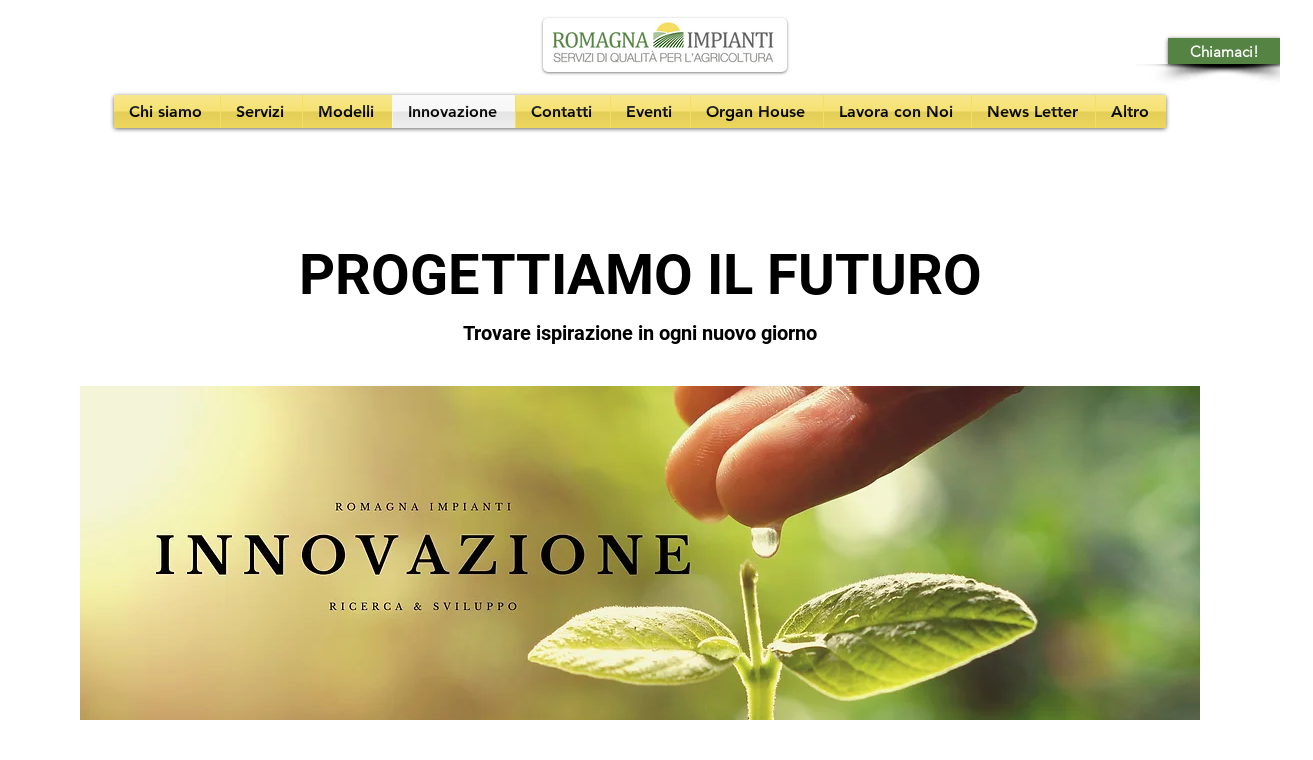

--- FILE ---
content_type: application/javascript; charset=utf-8
request_url: https://cs.iubenda.com/cookie-solution/confs/js/37772444.js
body_size: -152
content:
_iub.csRC = { consApiKey: '6nvKDVbL744aU3Ym4yN0wBLiFsly2x4s', publicId: 'a26ca277-8254-4e2c-ab14-1ca8afb73a4c', floatingGroup: false };
_iub.csEnabled = true;
_iub.csPurposes = [3,1];
_iub.cpUpd = 1719408526;
_iub.csFeatures = {"geolocation_setting":false,"cookie_solution_white_labeling":0,"rejection_recovery":false,"full_customization":false,"multiple_languages":"it","mobile_app_integration":false};
_iub.csT = null;
_iub.googleConsentModeV2 = true;
_iub.totalNumberOfProviders = 2;
